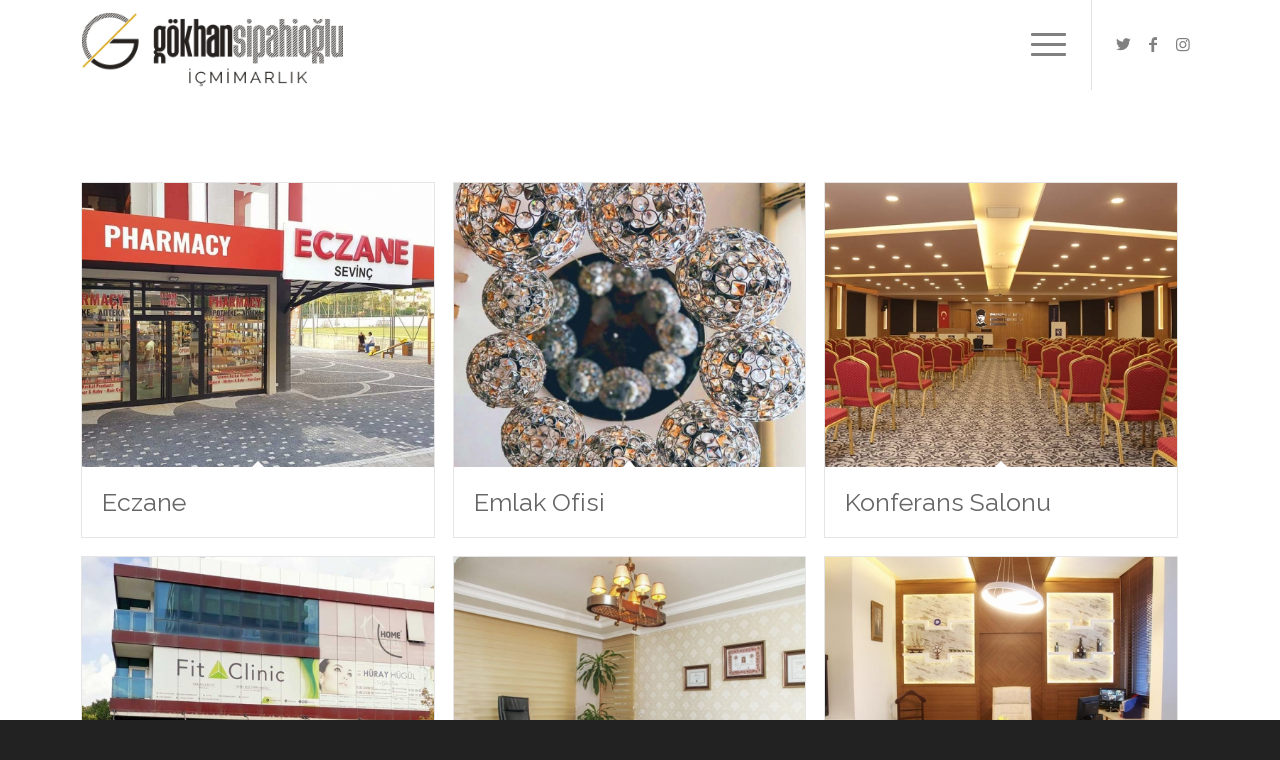

--- FILE ---
content_type: text/html; charset=UTF-8
request_url: https://www.gokhansipahioglu.com/portfolyo-ogesi/ofis/
body_size: 10992
content:
<!DOCTYPE html>
<html lang="tr" class="html_stretched responsive av-preloader-disabled av-default-lightbox  html_header_top html_logo_left html_main_nav_header html_menu_right html_custom html_header_sticky html_header_shrinking html_mobile_menu_tablet html_header_searchicon_disabled html_content_align_center html_header_unstick_top html_header_stretch_disabled html_minimal_header html_elegant-blog html_burger_menu html_av-submenu-hidden html_av-submenu-display-hover html_av-overlay-full html_av-submenu-noclone html_entry_id_4662 av-cookies-no-cookie-consent av-no-preview html_burger_menu_active ">
<head>
<meta charset="UTF-8" />


<!-- mobile setting -->
<meta name="viewport" content="width=device-width, initial-scale=1">

<!-- Scripts/CSS and wp_head hook -->
<meta name='robots' content='index, follow, max-image-preview:large, max-snippet:-1, max-video-preview:-1' />
	<style>img:is([sizes="auto" i], [sizes^="auto," i]) { contain-intrinsic-size: 3000px 1500px }</style>
	
	<!-- This site is optimized with the Yoast SEO plugin v26.1.1 - https://yoast.com/wordpress/plugins/seo/ -->
	<title>Ofis arşivleri</title>
	<link rel="canonical" href="https://www.gokhansipahioglu.com/portfolyo-ogesi/ofis/" />
	<link rel="next" href="https://www.gokhansipahioglu.com/portfolyo-ogesi/ofis/page/2/" />
	<meta property="og:locale" content="tr_TR" />
	<meta property="og:type" content="article" />
	<meta property="og:title" content="Ofis arşivleri" />
	<meta property="og:url" content="https://www.gokhansipahioglu.com/portfolyo-ogesi/ofis/" />
	<meta property="og:site_name" content="G&Ouml;KHAN SİPAHİOĞLU" />
	<meta name="twitter:card" content="summary_large_image" />
	<script type="application/ld+json" class="yoast-schema-graph">{"@context":"https://schema.org","@graph":[{"@type":"CollectionPage","@id":"https://www.gokhansipahioglu.com/portfolyo-ogesi/ofis/","url":"https://www.gokhansipahioglu.com/portfolyo-ogesi/ofis/","name":"Ofis arşivleri","isPartOf":{"@id":"https://www.gokhansipahioglu.com/#website"},"primaryImageOfPage":{"@id":"https://www.gokhansipahioglu.com/portfolyo-ogesi/ofis/#primaryimage"},"image":{"@id":"https://www.gokhansipahioglu.com/portfolyo-ogesi/ofis/#primaryimage"},"thumbnailUrl":"https://www.gokhansipahioglu.com/wp-content/uploads/2019/09/eczane-ic-mimari-tasarim-dekorasyon-eczane-raflari-standlari-fb.jpg","breadcrumb":{"@id":"https://www.gokhansipahioglu.com/portfolyo-ogesi/ofis/#breadcrumb"},"inLanguage":"tr"},{"@type":"ImageObject","inLanguage":"tr","@id":"https://www.gokhansipahioglu.com/portfolyo-ogesi/ofis/#primaryimage","url":"https://www.gokhansipahioglu.com/wp-content/uploads/2019/09/eczane-ic-mimari-tasarim-dekorasyon-eczane-raflari-standlari-fb.jpg","contentUrl":"https://www.gokhansipahioglu.com/wp-content/uploads/2019/09/eczane-ic-mimari-tasarim-dekorasyon-eczane-raflari-standlari-fb.jpg","width":1200,"height":630,"caption":"Eczane İç Mimari Tasarım ve Uygulama"},{"@type":"BreadcrumbList","@id":"https://www.gokhansipahioglu.com/portfolyo-ogesi/ofis/#breadcrumb","itemListElement":[{"@type":"ListItem","position":1,"name":"Ana sayfa","item":"https://www.gokhansipahioglu.com/mimar-ic-mimar-mimarlik/"},{"@type":"ListItem","position":2,"name":"Ofis"}]},{"@type":"WebSite","@id":"https://www.gokhansipahioglu.com/#website","url":"https://www.gokhansipahioglu.com/","name":"G&Ouml;KHAN SİPAHİOĞLU","description":"İ&Ccedil;MİMARLIK","publisher":{"@id":"https://www.gokhansipahioglu.com/#organization"},"potentialAction":[{"@type":"SearchAction","target":{"@type":"EntryPoint","urlTemplate":"https://www.gokhansipahioglu.com/?s={search_term_string}"},"query-input":{"@type":"PropertyValueSpecification","valueRequired":true,"valueName":"search_term_string"}}],"inLanguage":"tr"},{"@type":"Organization","@id":"https://www.gokhansipahioglu.com/#organization","name":"GÖKHAN SİPAHİOĞLU İÇMİMARLIK","url":"https://www.gokhansipahioglu.com/","logo":{"@type":"ImageObject","inLanguage":"tr","@id":"https://www.gokhansipahioglu.com/#/schema/logo/image/","url":"https://www.gokhansipahioglu.com/wp-content/uploads/2019/07/gokhan-sipahioglu-icmimarlik-ic-mimar.png","contentUrl":"https://www.gokhansipahioglu.com/wp-content/uploads/2019/07/gokhan-sipahioglu-icmimarlik-ic-mimar.png","width":1500,"height":1500,"caption":"GÖKHAN SİPAHİOĞLU İÇMİMARLIK"},"image":{"@id":"https://www.gokhansipahioglu.com/#/schema/logo/image/"}}]}</script>
	<!-- / Yoast SEO plugin. -->


<link rel='dns-prefetch' href='//www.googletagmanager.com' />
<link rel='dns-prefetch' href='//stats.wp.com' />
<link rel="alternate" type="application/rss+xml" title="G&Ouml;KHAN SİPAHİOĞLU &raquo; akışı" href="https://www.gokhansipahioglu.com/feed/" />
<link rel="alternate" type="application/rss+xml" title="G&Ouml;KHAN SİPAHİOĞLU &raquo; yorum akışı" href="https://www.gokhansipahioglu.com/comments/feed/" />
<link rel="alternate" type="application/rss+xml" title="G&Ouml;KHAN SİPAHİOĞLU &raquo; Ofis Portfolio Categories akışı" href="https://www.gokhansipahioglu.com/portfolyo-ogesi/ofis/feed/" />

<!-- google webfont font replacement -->

			<script type='text/javascript'>

				(function() {
					
					/*	check if webfonts are disabled by user setting via cookie - or user must opt in.	*/
					var html = document.getElementsByTagName('html')[0];
					var cookie_check = html.className.indexOf('av-cookies-needs-opt-in') >= 0 || html.className.indexOf('av-cookies-can-opt-out') >= 0;
					var allow_continue = true;
					var silent_accept_cookie = html.className.indexOf('av-cookies-user-silent-accept') >= 0;

					if( cookie_check && ! silent_accept_cookie )
					{
						if( ! document.cookie.match(/aviaCookieConsent/) || html.className.indexOf('av-cookies-session-refused') >= 0 )
						{
							allow_continue = false;
						}
						else
						{
							if( ! document.cookie.match(/aviaPrivacyRefuseCookiesHideBar/) )
							{
								allow_continue = false;
							}
							else if( ! document.cookie.match(/aviaPrivacyEssentialCookiesEnabled/) )
							{
								allow_continue = false;
							}
							else if( document.cookie.match(/aviaPrivacyGoogleWebfontsDisabled/) )
							{
								allow_continue = false;
							}
						}
					}
					
					if( allow_continue )
					{
						var f = document.createElement('link');
					
						f.type 	= 'text/css';
						f.rel 	= 'stylesheet';
						f.href 	= '//fonts.googleapis.com/css?family=Raleway%7CMarck+Script%7CCaveat:400,700';
						f.id 	= 'avia-google-webfont';

						document.getElementsByTagName('head')[0].appendChild(f);
					}
				})();
			
			</script>
			<link rel='stylesheet' id='wp-block-library-css' href='https://www.gokhansipahioglu.com/wp-includes/css/dist/block-library/style.min.css?ver=9a6a9a39778c44c65bfe6d8a739ec455' type='text/css' media='all' />
<style id='classic-theme-styles-inline-css' type='text/css'>
/*! This file is auto-generated */
.wp-block-button__link{color:#fff;background-color:#32373c;border-radius:9999px;box-shadow:none;text-decoration:none;padding:calc(.667em + 2px) calc(1.333em + 2px);font-size:1.125em}.wp-block-file__button{background:#32373c;color:#fff;text-decoration:none}
</style>
<style id='jetpack-sharing-buttons-style-inline-css' type='text/css'>
.jetpack-sharing-buttons__services-list{display:flex;flex-direction:row;flex-wrap:wrap;gap:0;list-style-type:none;margin:5px;padding:0}.jetpack-sharing-buttons__services-list.has-small-icon-size{font-size:12px}.jetpack-sharing-buttons__services-list.has-normal-icon-size{font-size:16px}.jetpack-sharing-buttons__services-list.has-large-icon-size{font-size:24px}.jetpack-sharing-buttons__services-list.has-huge-icon-size{font-size:36px}@media print{.jetpack-sharing-buttons__services-list{display:none!important}}.editor-styles-wrapper .wp-block-jetpack-sharing-buttons{gap:0;padding-inline-start:0}ul.jetpack-sharing-buttons__services-list.has-background{padding:1.25em 2.375em}
</style>
<style id='global-styles-inline-css' type='text/css'>
:root{--wp--preset--aspect-ratio--square: 1;--wp--preset--aspect-ratio--4-3: 4/3;--wp--preset--aspect-ratio--3-4: 3/4;--wp--preset--aspect-ratio--3-2: 3/2;--wp--preset--aspect-ratio--2-3: 2/3;--wp--preset--aspect-ratio--16-9: 16/9;--wp--preset--aspect-ratio--9-16: 9/16;--wp--preset--color--black: #000000;--wp--preset--color--cyan-bluish-gray: #abb8c3;--wp--preset--color--white: #ffffff;--wp--preset--color--pale-pink: #f78da7;--wp--preset--color--vivid-red: #cf2e2e;--wp--preset--color--luminous-vivid-orange: #ff6900;--wp--preset--color--luminous-vivid-amber: #fcb900;--wp--preset--color--light-green-cyan: #7bdcb5;--wp--preset--color--vivid-green-cyan: #00d084;--wp--preset--color--pale-cyan-blue: #8ed1fc;--wp--preset--color--vivid-cyan-blue: #0693e3;--wp--preset--color--vivid-purple: #9b51e0;--wp--preset--gradient--vivid-cyan-blue-to-vivid-purple: linear-gradient(135deg,rgba(6,147,227,1) 0%,rgb(155,81,224) 100%);--wp--preset--gradient--light-green-cyan-to-vivid-green-cyan: linear-gradient(135deg,rgb(122,220,180) 0%,rgb(0,208,130) 100%);--wp--preset--gradient--luminous-vivid-amber-to-luminous-vivid-orange: linear-gradient(135deg,rgba(252,185,0,1) 0%,rgba(255,105,0,1) 100%);--wp--preset--gradient--luminous-vivid-orange-to-vivid-red: linear-gradient(135deg,rgba(255,105,0,1) 0%,rgb(207,46,46) 100%);--wp--preset--gradient--very-light-gray-to-cyan-bluish-gray: linear-gradient(135deg,rgb(238,238,238) 0%,rgb(169,184,195) 100%);--wp--preset--gradient--cool-to-warm-spectrum: linear-gradient(135deg,rgb(74,234,220) 0%,rgb(151,120,209) 20%,rgb(207,42,186) 40%,rgb(238,44,130) 60%,rgb(251,105,98) 80%,rgb(254,248,76) 100%);--wp--preset--gradient--blush-light-purple: linear-gradient(135deg,rgb(255,206,236) 0%,rgb(152,150,240) 100%);--wp--preset--gradient--blush-bordeaux: linear-gradient(135deg,rgb(254,205,165) 0%,rgb(254,45,45) 50%,rgb(107,0,62) 100%);--wp--preset--gradient--luminous-dusk: linear-gradient(135deg,rgb(255,203,112) 0%,rgb(199,81,192) 50%,rgb(65,88,208) 100%);--wp--preset--gradient--pale-ocean: linear-gradient(135deg,rgb(255,245,203) 0%,rgb(182,227,212) 50%,rgb(51,167,181) 100%);--wp--preset--gradient--electric-grass: linear-gradient(135deg,rgb(202,248,128) 0%,rgb(113,206,126) 100%);--wp--preset--gradient--midnight: linear-gradient(135deg,rgb(2,3,129) 0%,rgb(40,116,252) 100%);--wp--preset--font-size--small: 13px;--wp--preset--font-size--medium: 20px;--wp--preset--font-size--large: 36px;--wp--preset--font-size--x-large: 42px;--wp--preset--spacing--20: 0.44rem;--wp--preset--spacing--30: 0.67rem;--wp--preset--spacing--40: 1rem;--wp--preset--spacing--50: 1.5rem;--wp--preset--spacing--60: 2.25rem;--wp--preset--spacing--70: 3.38rem;--wp--preset--spacing--80: 5.06rem;--wp--preset--shadow--natural: 6px 6px 9px rgba(0, 0, 0, 0.2);--wp--preset--shadow--deep: 12px 12px 50px rgba(0, 0, 0, 0.4);--wp--preset--shadow--sharp: 6px 6px 0px rgba(0, 0, 0, 0.2);--wp--preset--shadow--outlined: 6px 6px 0px -3px rgba(255, 255, 255, 1), 6px 6px rgba(0, 0, 0, 1);--wp--preset--shadow--crisp: 6px 6px 0px rgba(0, 0, 0, 1);}:where(.is-layout-flex){gap: 0.5em;}:where(.is-layout-grid){gap: 0.5em;}body .is-layout-flex{display: flex;}.is-layout-flex{flex-wrap: wrap;align-items: center;}.is-layout-flex > :is(*, div){margin: 0;}body .is-layout-grid{display: grid;}.is-layout-grid > :is(*, div){margin: 0;}:where(.wp-block-columns.is-layout-flex){gap: 2em;}:where(.wp-block-columns.is-layout-grid){gap: 2em;}:where(.wp-block-post-template.is-layout-flex){gap: 1.25em;}:where(.wp-block-post-template.is-layout-grid){gap: 1.25em;}.has-black-color{color: var(--wp--preset--color--black) !important;}.has-cyan-bluish-gray-color{color: var(--wp--preset--color--cyan-bluish-gray) !important;}.has-white-color{color: var(--wp--preset--color--white) !important;}.has-pale-pink-color{color: var(--wp--preset--color--pale-pink) !important;}.has-vivid-red-color{color: var(--wp--preset--color--vivid-red) !important;}.has-luminous-vivid-orange-color{color: var(--wp--preset--color--luminous-vivid-orange) !important;}.has-luminous-vivid-amber-color{color: var(--wp--preset--color--luminous-vivid-amber) !important;}.has-light-green-cyan-color{color: var(--wp--preset--color--light-green-cyan) !important;}.has-vivid-green-cyan-color{color: var(--wp--preset--color--vivid-green-cyan) !important;}.has-pale-cyan-blue-color{color: var(--wp--preset--color--pale-cyan-blue) !important;}.has-vivid-cyan-blue-color{color: var(--wp--preset--color--vivid-cyan-blue) !important;}.has-vivid-purple-color{color: var(--wp--preset--color--vivid-purple) !important;}.has-black-background-color{background-color: var(--wp--preset--color--black) !important;}.has-cyan-bluish-gray-background-color{background-color: var(--wp--preset--color--cyan-bluish-gray) !important;}.has-white-background-color{background-color: var(--wp--preset--color--white) !important;}.has-pale-pink-background-color{background-color: var(--wp--preset--color--pale-pink) !important;}.has-vivid-red-background-color{background-color: var(--wp--preset--color--vivid-red) !important;}.has-luminous-vivid-orange-background-color{background-color: var(--wp--preset--color--luminous-vivid-orange) !important;}.has-luminous-vivid-amber-background-color{background-color: var(--wp--preset--color--luminous-vivid-amber) !important;}.has-light-green-cyan-background-color{background-color: var(--wp--preset--color--light-green-cyan) !important;}.has-vivid-green-cyan-background-color{background-color: var(--wp--preset--color--vivid-green-cyan) !important;}.has-pale-cyan-blue-background-color{background-color: var(--wp--preset--color--pale-cyan-blue) !important;}.has-vivid-cyan-blue-background-color{background-color: var(--wp--preset--color--vivid-cyan-blue) !important;}.has-vivid-purple-background-color{background-color: var(--wp--preset--color--vivid-purple) !important;}.has-black-border-color{border-color: var(--wp--preset--color--black) !important;}.has-cyan-bluish-gray-border-color{border-color: var(--wp--preset--color--cyan-bluish-gray) !important;}.has-white-border-color{border-color: var(--wp--preset--color--white) !important;}.has-pale-pink-border-color{border-color: var(--wp--preset--color--pale-pink) !important;}.has-vivid-red-border-color{border-color: var(--wp--preset--color--vivid-red) !important;}.has-luminous-vivid-orange-border-color{border-color: var(--wp--preset--color--luminous-vivid-orange) !important;}.has-luminous-vivid-amber-border-color{border-color: var(--wp--preset--color--luminous-vivid-amber) !important;}.has-light-green-cyan-border-color{border-color: var(--wp--preset--color--light-green-cyan) !important;}.has-vivid-green-cyan-border-color{border-color: var(--wp--preset--color--vivid-green-cyan) !important;}.has-pale-cyan-blue-border-color{border-color: var(--wp--preset--color--pale-cyan-blue) !important;}.has-vivid-cyan-blue-border-color{border-color: var(--wp--preset--color--vivid-cyan-blue) !important;}.has-vivid-purple-border-color{border-color: var(--wp--preset--color--vivid-purple) !important;}.has-vivid-cyan-blue-to-vivid-purple-gradient-background{background: var(--wp--preset--gradient--vivid-cyan-blue-to-vivid-purple) !important;}.has-light-green-cyan-to-vivid-green-cyan-gradient-background{background: var(--wp--preset--gradient--light-green-cyan-to-vivid-green-cyan) !important;}.has-luminous-vivid-amber-to-luminous-vivid-orange-gradient-background{background: var(--wp--preset--gradient--luminous-vivid-amber-to-luminous-vivid-orange) !important;}.has-luminous-vivid-orange-to-vivid-red-gradient-background{background: var(--wp--preset--gradient--luminous-vivid-orange-to-vivid-red) !important;}.has-very-light-gray-to-cyan-bluish-gray-gradient-background{background: var(--wp--preset--gradient--very-light-gray-to-cyan-bluish-gray) !important;}.has-cool-to-warm-spectrum-gradient-background{background: var(--wp--preset--gradient--cool-to-warm-spectrum) !important;}.has-blush-light-purple-gradient-background{background: var(--wp--preset--gradient--blush-light-purple) !important;}.has-blush-bordeaux-gradient-background{background: var(--wp--preset--gradient--blush-bordeaux) !important;}.has-luminous-dusk-gradient-background{background: var(--wp--preset--gradient--luminous-dusk) !important;}.has-pale-ocean-gradient-background{background: var(--wp--preset--gradient--pale-ocean) !important;}.has-electric-grass-gradient-background{background: var(--wp--preset--gradient--electric-grass) !important;}.has-midnight-gradient-background{background: var(--wp--preset--gradient--midnight) !important;}.has-small-font-size{font-size: var(--wp--preset--font-size--small) !important;}.has-medium-font-size{font-size: var(--wp--preset--font-size--medium) !important;}.has-large-font-size{font-size: var(--wp--preset--font-size--large) !important;}.has-x-large-font-size{font-size: var(--wp--preset--font-size--x-large) !important;}
:where(.wp-block-post-template.is-layout-flex){gap: 1.25em;}:where(.wp-block-post-template.is-layout-grid){gap: 1.25em;}
:where(.wp-block-columns.is-layout-flex){gap: 2em;}:where(.wp-block-columns.is-layout-grid){gap: 2em;}
:root :where(.wp-block-pullquote){font-size: 1.5em;line-height: 1.6;}
</style>
<link rel='stylesheet' id='contact-form-7-css' href='https://www.gokhansipahioglu.com/wp-content/plugins/contact-form-7/includes/css/styles.css?ver=6.1.2' type='text/css' media='all' />
<link rel='stylesheet' id='avia-merged-styles-css' href='https://www.gokhansipahioglu.com/wp-content/uploads/dynamic_avia/avia-merged-styles-eec61aae22abf0b39f95873e9ba0b7c4---65428b84f251e.css' type='text/css' media='all' />

<!-- Site Kit tarafından eklenen Google etiketi (gtag.js) snippet&#039;i -->
<!-- Google Analytics snippet added by Site Kit -->
<script type="text/javascript" src="https://www.googletagmanager.com/gtag/js?id=GT-5TN8QPZ" id="google_gtagjs-js" async></script>
<script type="text/javascript" id="google_gtagjs-js-after">
/* <![CDATA[ */
window.dataLayer = window.dataLayer || [];function gtag(){dataLayer.push(arguments);}
gtag("set","linker",{"domains":["www.gokhansipahioglu.com"]});
gtag("js", new Date());
gtag("set", "developer_id.dZTNiMT", true);
gtag("config", "GT-5TN8QPZ");
/* ]]> */
</script>
<link rel="https://api.w.org/" href="https://www.gokhansipahioglu.com/wp-json/" /><link rel="alternate" title="JSON" type="application/json" href="https://www.gokhansipahioglu.com/wp-json/wp/v2/portfolio_entries/44" /><link rel="EditURI" type="application/rsd+xml" title="RSD" href="https://www.gokhansipahioglu.com/xmlrpc.php?rsd" />

<meta name="generator" content="Site Kit by Google 1.163.0" />	<style>img#wpstats{display:none}</style>
		<link rel="profile" href="http://gmpg.org/xfn/11" />
<link rel="alternate" type="application/rss+xml" title="G&Ouml;KHAN SİPAHİOĞLU RSS2 Feed" href="https://www.gokhansipahioglu.com/feed/" />
<link rel="pingback" href="https://www.gokhansipahioglu.com/xmlrpc.php" />

<style type='text/css' media='screen'>
 #top #header_main > .container, #top #header_main > .container .main_menu  .av-main-nav > li > a, #top #header_main #menu-item-shop .cart_dropdown_link{ height:90px; line-height: 90px; }
 .html_top_nav_header .av-logo-container{ height:90px;  }
 .html_header_top.html_header_sticky #top #wrap_all #main{ padding-top:88px; } 
</style>
<!--[if lt IE 9]><script src="https://www.gokhansipahioglu.com/wp-content/themes/481/js/html5shiv.js"></script><![endif]-->
<link rel="icon" href="https://www.gokhansipahioglu.com/wp-content/uploads/2019/07/favicon.png" type="image/png">

<!-- To speed up the rendering and to display the site as fast as possible to the user we include some styles and scripts for above the fold content inline -->
<script type="text/javascript">'use strict';var avia_is_mobile=!1;if(/Android|webOS|iPhone|iPad|iPod|BlackBerry|IEMobile|Opera Mini/i.test(navigator.userAgent)&&'ontouchstart' in document.documentElement){avia_is_mobile=!0;document.documentElement.className+=' avia_mobile '}
else{document.documentElement.className+=' avia_desktop '};document.documentElement.className+=' js_active ';(function(){var e=['-webkit-','-moz-','-ms-',''],n='';for(var t in e){if(e[t]+'transform' in document.documentElement.style){document.documentElement.className+=' avia_transform ';n=e[t]+'transform'};if(e[t]+'perspective' in document.documentElement.style)document.documentElement.className+=' avia_transform3d '};if(typeof document.getElementsByClassName=='function'&&typeof document.documentElement.getBoundingClientRect=='function'&&avia_is_mobile==!1){if(n&&window.innerHeight>0){setTimeout(function(){var e=0,o={},a=0,t=document.getElementsByClassName('av-parallax'),i=window.pageYOffset||document.documentElement.scrollTop;for(e=0;e<t.length;e++){t[e].style.top='0px';o=t[e].getBoundingClientRect();a=Math.ceil((window.innerHeight+i-o.top)*0.3);t[e].style[n]='translate(0px, '+a+'px)';t[e].style.top='auto';t[e].className+=' enabled-parallax '}},50)}}})();</script><style type='text/css'>
@font-face {font-family: 'entypo-fontello'; font-weight: normal; font-style: normal; font-display: auto;
src: url('https://www.gokhansipahioglu.com/wp-content/themes/481/config-templatebuilder/avia-template-builder/assets/fonts/entypo-fontello.woff2') format('woff2'),
url('https://www.gokhansipahioglu.com/wp-content/themes/481/config-templatebuilder/avia-template-builder/assets/fonts/entypo-fontello.woff') format('woff'),
url('https://www.gokhansipahioglu.com/wp-content/themes/481/config-templatebuilder/avia-template-builder/assets/fonts/entypo-fontello.ttf') format('truetype'), 
url('https://www.gokhansipahioglu.com/wp-content/themes/481/config-templatebuilder/avia-template-builder/assets/fonts/entypo-fontello.svg#entypo-fontello') format('svg'),
url('https://www.gokhansipahioglu.com/wp-content/themes/481/config-templatebuilder/avia-template-builder/assets/fonts/entypo-fontello.eot'),
url('https://www.gokhansipahioglu.com/wp-content/themes/481/config-templatebuilder/avia-template-builder/assets/fonts/entypo-fontello.eot?#iefix') format('embedded-opentype');
} #top .avia-font-entypo-fontello, body .avia-font-entypo-fontello, html body [data-av_iconfont='entypo-fontello']:before{ font-family: 'entypo-fontello'; }

@font-face {font-family: 'light_'; font-weight: normal; font-style: normal; font-display: auto;
src: url('https://www.gokhansipahioglu.com/wp-content/uploads/avia_fonts/light_/light_.woff2') format('woff2'),
url('https://www.gokhansipahioglu.com/wp-content/uploads/avia_fonts/light_/light_.woff') format('woff'),
url('https://www.gokhansipahioglu.com/wp-content/uploads/avia_fonts/light_/light_.ttf') format('truetype'), 
url('https://www.gokhansipahioglu.com/wp-content/uploads/avia_fonts/light_/light_.svg#light_') format('svg'),
url('https://www.gokhansipahioglu.com/wp-content/uploads/avia_fonts/light_/light_.eot'),
url('https://www.gokhansipahioglu.com/wp-content/uploads/avia_fonts/light_/light_.eot?#iefix') format('embedded-opentype');
} #top .avia-font-light_, body .avia-font-light_, html body [data-av_iconfont='light_']:before{ font-family: 'light_'; }

@font-face {font-family: 'fontello'; font-weight: normal; font-style: normal; font-display: auto;
src: url('https://www.gokhansipahioglu.com/wp-content/uploads/avia_fonts/fontello/fontello.woff2') format('woff2'),
url('https://www.gokhansipahioglu.com/wp-content/uploads/avia_fonts/fontello/fontello.woff') format('woff'),
url('https://www.gokhansipahioglu.com/wp-content/uploads/avia_fonts/fontello/fontello.ttf') format('truetype'), 
url('https://www.gokhansipahioglu.com/wp-content/uploads/avia_fonts/fontello/fontello.svg#fontello') format('svg'),
url('https://www.gokhansipahioglu.com/wp-content/uploads/avia_fonts/fontello/fontello.eot'),
url('https://www.gokhansipahioglu.com/wp-content/uploads/avia_fonts/fontello/fontello.eot?#iefix') format('embedded-opentype');
} #top .avia-font-fontello, body .avia-font-fontello, html body [data-av_iconfont='fontello']:before{ font-family: 'fontello'; }
</style>

<!--
Debugging Info for Theme support: 

Theme: Enfold
Version: 4.8.1
Installed: 481
AviaFramework Version: 5.0
AviaBuilder Version: 4.8
aviaElementManager Version: 1.0.1
ML:512-PU:130-PLA:11
WP:6.8.3
Compress: CSS:all theme files - JS:all theme files
Updates: disabled
PLAu:8
-->
</head>




<body id="top" class="archive tax-portfolio_entries term-ofis term-44 wp-theme-481  rtl_columns stretched raleway no_sidebar_border" itemscope="itemscope" itemtype="https://schema.org/WebPage" >

	
	<div id='wrap_all'>

	
<header id='header' class='all_colors header_color light_bg_color  av_header_top av_logo_left av_main_nav_header av_menu_right av_custom av_header_sticky av_header_shrinking av_header_stretch_disabled av_mobile_menu_tablet av_header_searchicon_disabled av_header_unstick_top av_minimal_header av_bottom_nav_disabled  av_alternate_logo_active av_header_border_disabled'  role="banner" itemscope="itemscope" itemtype="https://schema.org/WPHeader" >

		<div  id='header_main' class='container_wrap container_wrap_logo'>
	
        <div class='container av-logo-container'><div class='inner-container'><span class='logo'><a href='https://www.gokhansipahioglu.com/'><img height="100" width="300" src='https://www.gokhansipahioglu.com/wp-content/uploads/2019/08/gokhan-sipahioglu-ic-mimarlik-105.png' alt='G&Ouml;KHAN SİPAHİOĞLU' title='' /></a></span><nav class='main_menu' data-selectname='Sayfa seçiniz'  role="navigation" itemscope="itemscope" itemtype="https://schema.org/SiteNavigationElement" ><div class="avia-menu av-main-nav-wrap av_menu_icon_beside"><ul id="avia-menu" class="menu av-main-nav"><li id="menu-item-4251" class="menu-item menu-item-type-post_type menu-item-object-page menu-item-home menu-item-top-level menu-item-top-level-1"><a href="https://www.gokhansipahioglu.com/" itemprop="url"><span class="avia-bullet"></span><span class="avia-menu-text"><span  class="av_font_icon avia_animate_when_visible avia-icon-animate  av-icon-style-  avia-icon-pos-center " style="color:#fff; border-color:#fff;"><span class='av-icon-char' style='font-size:50px;line-height:50px;' aria-hidden='true' data-av_icon='' data-av_iconfont='entypo-fontello' ></span></span></span><span class="avia-menu-fx"><span class="avia-arrow-wrap"><span class="avia-arrow"></span></span></span></a></li>
<li id="menu-item-3510" class="menu-item menu-item-type-post_type menu-item-object-page menu-item-top-level menu-item-top-level-2"><a href="https://www.gokhansipahioglu.com/ic-mimari-projeler/" itemprop="url"><span class="avia-bullet"></span><span class="avia-menu-text">PORTFÖY</span><span class="avia-menu-fx"><span class="avia-arrow-wrap"><span class="avia-arrow"></span></span></span></a></li>
<li id="menu-item-4085" class="menu-item menu-item-type-post_type menu-item-object-page menu-item-top-level menu-item-top-level-3"><a href="https://www.gokhansipahioglu.com/dekorasyon-ic-mimar/" itemprop="url"><span class="avia-bullet"></span><span class="avia-menu-text">HİZMETLER</span><span class="avia-menu-fx"><span class="avia-arrow-wrap"><span class="avia-arrow"></span></span></span></a></li>
<li id="menu-item-4195" class="menu-item menu-item-type-post_type menu-item-object-page menu-item-top-level menu-item-top-level-4"><a href="https://www.gokhansipahioglu.com/ic-mimar-tasarimci/" itemprop="url"><span class="avia-bullet"></span><span class="avia-menu-text">KURUMSAL</span><span class="avia-menu-fx"><span class="avia-arrow-wrap"><span class="avia-arrow"></span></span></span></a></li>
<li id="menu-item-4035" class="menu-item menu-item-type-post_type menu-item-object-page menu-item-top-level menu-item-top-level-5"><a href="https://www.gokhansipahioglu.com/tasarim-ipuclari/" itemprop="url"><span class="avia-bullet"></span><span class="avia-menu-text">BLOG</span><span class="avia-menu-fx"><span class="avia-arrow-wrap"><span class="avia-arrow"></span></span></span></a></li>
<li id="menu-item-3995" class="menu-item menu-item-type-post_type menu-item-object-page menu-item-top-level menu-item-top-level-6"><a href="https://www.gokhansipahioglu.com/ic-mimar-ofisi/" itemprop="url"><span class="avia-bullet"></span><span class="avia-menu-text">İLETİŞİM</span><span class="avia-menu-fx"><span class="avia-arrow-wrap"><span class="avia-arrow"></span></span></span></a></li>
<li class="av-burger-menu-main menu-item-avia-special ">
	        			<a href="#" aria-label="Menu" aria-hidden="false">
							<span class="av-hamburger av-hamburger--spin av-js-hamburger">
								<span class="av-hamburger-box">
						          <span class="av-hamburger-inner"></span>
						          <strong>Menu</strong>
								</span>
							</span>
							<span class="avia_hidden_link_text">Menu</span>
						</a>
	        		   </li></ul></div><ul class='noLightbox social_bookmarks icon_count_3'><li class='social_bookmarks_twitter av-social-link-twitter social_icon_1'><a target="_blank" aria-label="Link to Twitter" href='https://twitter.com/gsicmimarlik' aria-hidden='false' data-av_icon='' data-av_iconfont='entypo-fontello' title='Twitter' rel="noopener"><span class='avia_hidden_link_text'>Twitter</span></a></li><li class='social_bookmarks_facebook av-social-link-facebook social_icon_2'><a target="_blank" aria-label="Link to Facebook" href='https://www.facebook.com/gsicmimarlik' aria-hidden='false' data-av_icon='' data-av_iconfont='entypo-fontello' title='Facebook' rel="noopener"><span class='avia_hidden_link_text'>Facebook</span></a></li><li class='social_bookmarks_instagram av-social-link-instagram social_icon_3'><a target="_blank" aria-label="Link to Instagram" href='https://instagram.com/gsicmimarlik' aria-hidden='false' data-av_icon='' data-av_iconfont='entypo-fontello' title='Instagram' rel="noopener"><span class='avia_hidden_link_text'>Instagram</span></a></li></ul></nav></div> </div> 
		<!-- end container_wrap-->
		</div>
		<div class='header_bg'></div>

<!-- end header -->
</header>
		
	<div id='main' class='all_colors' data-scroll-offset='88'>

	
		<div class='container_wrap container_wrap_first main_color fullsize'>

			<div class='container'>

				<main class='template-page template-portfolio content  av-content-full alpha units'  role="main" itemprop="mainContentOfPage" itemscope="itemscope" itemtype="https://schema.org/Blog" >

                    <div class="entry-content-wrapper clearfix">

                        <div class="category-term-description">
                                                    </div>

                    <div  class=' grid-sort-container isotope   no_margin-container with-title-container grid-total-even grid-col-3 grid-links-' data-portfolio-id='1'><div data-ajax-id='4662' class=' grid-entry flex_column isotope-item all_sort no_margin post-entry post-entry-4662 grid-entry-overview grid-loop-1 grid-parity-odd  ofis_sort ticari_sort  av_one_third first default_av_fullwidth '><article class='main_color inner-entry'  itemscope="itemscope" itemtype="https://schema.org/CreativeWork" ><a href='https://www.gokhansipahioglu.com/portfolyo/eczane/' title='Eczane'  data-rel='grid-1' class='grid-image avia-hover-fx'> <img width="495" height="400" src="https://www.gokhansipahioglu.com/wp-content/uploads/2019/09/eczane-ic-mimari-tasarim-dekorasyon-eczane-raflari-standlari-fb-495x400.jpg" class="wp-image-4670 avia-img-lazy-loading-not-4670 attachment-portfolio size-portfolio wp-post-image" alt="Eczane İç Mimari Tasarım ve Uygulama" decoding="async" fetchpriority="high" /></a><div class='grid-content'><div class='avia-arrow'></div><header class="entry-content-header"><h3 class='grid-entry-title entry-title '  itemprop="headline" ><a href='https://www.gokhansipahioglu.com/portfolyo/eczane/' title='Eczane'>Eczane</a></h3></header></div><footer class="entry-footer"></footer></article></div><div data-ajax-id='4407' class=' grid-entry flex_column isotope-item all_sort no_margin post-entry post-entry-4407 grid-entry-overview grid-loop-2 grid-parity-even  ofis_sort ticari_sort  av_one_third  default_av_fullwidth '><article class='main_color inner-entry'  itemscope="itemscope" itemtype="https://schema.org/CreativeWork" ><a href='https://www.gokhansipahioglu.com/portfolyo/emlak-ofisi/' title='Emlak Ofisi'  data-rel='grid-1' class='grid-image avia-hover-fx'> <img width="495" height="400" src="https://www.gokhansipahioglu.com/wp-content/uploads/2019/09/emlak-ofisi-burosu-ic-mimari-tasarim-0-495x400.jpg" class="wp-image-4409 avia-img-lazy-loading-not-4409 attachment-portfolio size-portfolio wp-post-image" alt="Emlak Ofisi İç Mimari Tasarım ve Uygulama" decoding="async" /></a><div class='grid-content'><div class='avia-arrow'></div><header class="entry-content-header"><h3 class='grid-entry-title entry-title '  itemprop="headline" ><a href='https://www.gokhansipahioglu.com/portfolyo/emlak-ofisi/' title='Emlak Ofisi'>Emlak Ofisi</a></h3></header></div><footer class="entry-footer"></footer></article></div><div data-ajax-id='4328' class=' grid-entry flex_column isotope-item all_sort no_margin post-entry post-entry-4328 grid-entry-overview grid-loop-3 grid-parity-odd  is-merkezi_sort konferans-salonu_sort ofis_sort ticari_sort  av_one_third  default_av_fullwidth '><article class='main_color inner-entry'  itemscope="itemscope" itemtype="https://schema.org/CreativeWork" ><a href='https://www.gokhansipahioglu.com/portfolyo/konferans-salonu/' title='Konferans Salonu'  data-rel='grid-1' class='grid-image avia-hover-fx'> <img width="495" height="400" src="https://www.gokhansipahioglu.com/wp-content/uploads/2019/09/alsmo-alanya-serbest-muhasebeci-mali-musavirler-odasi-fb-495x400.jpg" class="wp-image-4333 avia-img-lazy-loading-not-4333 attachment-portfolio size-portfolio wp-post-image" alt="Konferans Salonu İç Mimari Tasarım ve Uygulama" decoding="async" /></a><div class='grid-content'><div class='avia-arrow'></div><header class="entry-content-header"><h3 class='grid-entry-title entry-title '  itemprop="headline" ><a href='https://www.gokhansipahioglu.com/portfolyo/konferans-salonu/' title='Konferans Salonu'>Konferans Salonu</a></h3></header></div><footer class="entry-footer"></footer></article></div><div data-ajax-id='4648' class=' grid-entry flex_column isotope-item all_sort no_margin post-entry post-entry-4648 grid-entry-overview grid-loop-4 grid-parity-even  klinik_sort ofis_sort  av_one_third first default_av_fullwidth '><article class='main_color inner-entry'  itemscope="itemscope" itemtype="https://schema.org/CreativeWork" ><a href='https://www.gokhansipahioglu.com/portfolyo/diyet-poliklinigi/' title='Diyet Polikliniği'  data-rel='grid-1' class='grid-image avia-hover-fx'> <img width="495" height="400" src="https://www.gokhansipahioglu.com/wp-content/uploads/2019/09/klinik-ic-mimarisi-lklinik-ic-tasarim-anlanu-antalya-fb-495x400.jpg" class="wp-image-4651 avia-img-lazy-loading-not-4651 attachment-portfolio size-portfolio wp-post-image" alt="Diyet Polikliniği İç Mimari Tasarım ve Uygulama" decoding="async" /></a><div class='grid-content'><div class='avia-arrow'></div><header class="entry-content-header"><h3 class='grid-entry-title entry-title '  itemprop="headline" ><a href='https://www.gokhansipahioglu.com/portfolyo/diyet-poliklinigi/' title='Diyet Polikliniği'>Diyet Polikliniği</a></h3></header></div><footer class="entry-footer"></footer></article></div><div data-ajax-id='2029' class=' grid-entry flex_column isotope-item all_sort no_margin post-entry post-entry-2029 grid-entry-overview grid-loop-5 grid-parity-odd  ofis_sort ticari_sort  av_one_third  default_av_fullwidth '><article class='main_color inner-entry'  itemscope="itemscope" itemtype="https://schema.org/CreativeWork" ><a href='https://www.gokhansipahioglu.com/portfolyo/avukat-hukuk-burosu/' title='Hukuk Bürosu'  data-rel='grid-1' class='grid-image avia-hover-fx'> <img width="495" height="400" src="https://www.gokhansipahioglu.com/wp-content/uploads/2017/05/hukuk-burosu-tasarimi-gokhan-sipahioglu-icmimar-02-495x400.jpg" class="wp-image-3710 avia-img-lazy-loading-not-3710 attachment-portfolio size-portfolio wp-post-image" alt="Hukuk Bürosu İç Mimari Tasarım" decoding="async" srcset="https://www.gokhansipahioglu.com/wp-content/uploads/2017/05/hukuk-burosu-tasarimi-gokhan-sipahioglu-icmimar-02-495x400.jpg 495w, https://www.gokhansipahioglu.com/wp-content/uploads/2017/05/hukuk-burosu-tasarimi-gokhan-sipahioglu-icmimar-02-845x684.jpg 845w" sizes="(max-width: 495px) 100vw, 495px" /></a><div class='grid-content'><div class='avia-arrow'></div><header class="entry-content-header"><h3 class='grid-entry-title entry-title '  itemprop="headline" ><a href='https://www.gokhansipahioglu.com/portfolyo/avukat-hukuk-burosu/' title='Hukuk Bürosu'>Hukuk Bürosu</a></h3></header></div><footer class="entry-footer"></footer></article></div><div data-ajax-id='1958' class=' grid-entry flex_column isotope-item all_sort no_margin post-entry post-entry-1958 grid-entry-overview grid-loop-6 grid-parity-even  is-merkezi_sort ofis_sort showroom_sort ticari_sort  av_one_third  default_av_fullwidth '><article class='main_color inner-entry'  itemscope="itemscope" itemtype="https://schema.org/CreativeWork" ><a href='https://www.gokhansipahioglu.com/portfolyo/calisma-ofisi-ic-mimari-tasarim/' title='Çalışma Ofisi'  data-rel='grid-1' class='grid-image avia-hover-fx'> <img width="495" height="400" src="https://www.gokhansipahioglu.com/wp-content/uploads/2016/12/aykar-group-ofis-tasarimi-gokhan-sipahioglu-ic-mimarlik-03-495x400.jpg" class="wp-image-3742 avia-img-lazy-loading-not-3742 attachment-portfolio size-portfolio wp-post-image" alt="Çalışma Ofisi İç Mimari Tasarım ve Uygulama" decoding="async" /></a><div class='grid-content'><div class='avia-arrow'></div><header class="entry-content-header"><h3 class='grid-entry-title entry-title '  itemprop="headline" ><a href='https://www.gokhansipahioglu.com/portfolyo/calisma-ofisi-ic-mimari-tasarim/' title='Çalışma Ofisi'>Çalışma Ofisi</a></h3></header></div><footer class="entry-footer"></footer></article></div><div data-ajax-id='1013' class=' grid-entry flex_column isotope-item all_sort no_margin post-entry post-entry-1013 grid-entry-overview grid-loop-7 grid-parity-odd  magaza_sort ofis_sort showroom_sort ticari_sort  av_one_third first default_av_fullwidth '><article class='main_color inner-entry'  itemscope="itemscope" itemtype="https://schema.org/CreativeWork" ><a href='https://www.gokhansipahioglu.com/portfolyo/showroom-tasarimi/' title='Showroom'  data-rel='grid-1' class='grid-image avia-hover-fx'> <img width="495" height="400" src="https://www.gokhansipahioglu.com/wp-content/uploads/2016/04/aykar-group-showroom-gokhan-sipahioglu-ic-mimarlik-00-495x400.jpg" class="wp-image-3820 avia-img-lazy-loading-not-3820 attachment-portfolio size-portfolio wp-post-image" alt="Showroom İç Mimari Tasarım ve Uygulama" decoding="async" /></a><div class='grid-content'><div class='avia-arrow'></div><header class="entry-content-header"><h3 class='grid-entry-title entry-title '  itemprop="headline" ><a href='https://www.gokhansipahioglu.com/portfolyo/showroom-tasarimi/' title='Showroom'>Showroom</a></h3></header></div><footer class="entry-footer"></footer></article></div><div data-ajax-id='2023' class=' grid-entry flex_column isotope-item all_sort no_margin post-entry post-entry-2023 grid-entry-overview grid-loop-8 grid-parity-even  is-merkezi_sort ofis_sort  av_one_third  default_av_fullwidth '><article class='main_color inner-entry'  itemscope="itemscope" itemtype="https://schema.org/CreativeWork" ><a href='https://www.gokhansipahioglu.com/portfolyo/beslenme-diyetetik/' title='Beslenme ve Diyetetik Danışmanlığı'  data-rel='grid-1' class='grid-image avia-hover-fx'> <img width="495" height="400" src="https://www.gokhansipahioglu.com/wp-content/uploads/2017/05/diyetisyen-ilknur-yavuz-gokhan-sipahioglu-icmimarlik-04-495x400.jpg" class="wp-image-3721 avia-img-lazy-loading-not-3721 attachment-portfolio size-portfolio wp-post-image" alt="Beslenme ve Diyetetik Danışmanlığı Merkezi Mimari Tasarımı" decoding="async" srcset="https://www.gokhansipahioglu.com/wp-content/uploads/2017/05/diyetisyen-ilknur-yavuz-gokhan-sipahioglu-icmimarlik-04-495x400.jpg 495w, https://www.gokhansipahioglu.com/wp-content/uploads/2017/05/diyetisyen-ilknur-yavuz-gokhan-sipahioglu-icmimarlik-04-845x684.jpg 845w" sizes="(max-width: 495px) 100vw, 495px" /></a><div class='grid-content'><div class='avia-arrow'></div><header class="entry-content-header"><h3 class='grid-entry-title entry-title '  itemprop="headline" ><a href='https://www.gokhansipahioglu.com/portfolyo/beslenme-diyetetik/' title='Beslenme ve Diyetetik Danışmanlığı'>Beslenme ve Diyetetik Danışmanlığı</a></h3></header></div><footer class="entry-footer"></footer></article></div><div data-ajax-id='220' class=' grid-entry flex_column isotope-item all_sort no_margin post-entry post-entry-220 grid-entry-overview grid-loop-9 grid-parity-odd  ofis_sort ticari_sort  av_one_third  default_av_fullwidth '><article class='main_color inner-entry'  itemscope="itemscope" itemtype="https://schema.org/CreativeWork" ><a href='https://www.gokhansipahioglu.com/portfolyo/yonetim-binasi/' title='Yönetim Binası'  data-rel='grid-1' class='grid-image avia-hover-fx'> <img width="495" height="400" src="https://www.gokhansipahioglu.com/wp-content/uploads/2019/08/ihsan-yapi-malzemeleri-gokhan-sipahioglu-icmimarlik-fb-495x400.jpg" class="wp-image-3916 avia-img-lazy-loading-not-3916 attachment-portfolio size-portfolio wp-post-image" alt="Yönetim Binası İç Mimari Tasarım ve Uygulama" decoding="async" /></a><div class='grid-content'><div class='avia-arrow'></div><header class="entry-content-header"><h3 class='grid-entry-title entry-title '  itemprop="headline" ><a href='https://www.gokhansipahioglu.com/portfolyo/yonetim-binasi/' title='Yönetim Binası'>Yönetim Binası</a></h3></header></div><footer class="entry-footer"></footer></article></div><div data-ajax-id='548' class=' grid-entry flex_column isotope-item all_sort no_margin post-entry post-entry-548 grid-entry-overview grid-loop-10 grid-parity-even  post-entry-last  ofis_sort ticari_sort  av_one_third first default_av_fullwidth '><article class='main_color inner-entry'  itemscope="itemscope" itemtype="https://schema.org/CreativeWork" ><a href='https://www.gokhansipahioglu.com/portfolyo/diyetisyen/' title='Beslenme Danışmanlığı Merkezi'  data-rel='grid-1' class='grid-image avia-hover-fx'> <img width="495" height="400" src="https://www.gokhansipahioglu.com/wp-content/uploads/2015/06/diyetisyen-erkan-yavuz-gokhan-sipahioglu-icmimarlik-05-495x400.jpg" class="wp-image-3938 avia-img-lazy-loading-not-3938 attachment-portfolio size-portfolio wp-post-image" alt="Beslenme ve Diyetetik Danışmanlığı Merkezi İç Mimari Tasarımı ve Uygulama" decoding="async" /></a><div class='grid-content'><div class='avia-arrow'></div><header class="entry-content-header"><h3 class='grid-entry-title entry-title '  itemprop="headline" ><a href='https://www.gokhansipahioglu.com/portfolyo/diyetisyen/' title='Beslenme Danışmanlığı Merkezi'>Beslenme Danışmanlığı Merkezi</a></h3></header></div><footer class="entry-footer"></footer></article></div></div><div class='pagination-wrap  '><nav class='pagination'><span class='pagination-meta'>Page 1 of 2</span><span class='current'>1</span><a href='https://www.gokhansipahioglu.com/portfolyo-ogesi/ofis/page/2/' class='inactive next_page' >2</a></nav>
</div>                    </div>

                <!--end content-->
                </main>
				
			</div><!--end container-->

		</div><!-- close default .container_wrap element -->

		<div class="container_wrap footer-page-content footer_color" id="footer-page"><div id='av-layout-grid-1'  class='av-layout-grid-container entry-content-wrapper main_color av-flex-cells     avia-builder-el-0  el_before_av_section  avia-builder-el-first  container_wrap fullsize' style=' '  >
<div class="flex_cell no_margin av_one_full  avia-builder-el-1  avia-builder-el-no-sibling   av-zero-padding "  style='height:50px; min-height:50px;background:url(https://www.gokhansipahioglu.com/wp-content/uploads/2019/07/video-pattern-1.png) top left repeat scroll #d9ab23; vertical-align:top; padding:0px; background-color:#d9ab23; ' ><div class='flex_cell_inner' >
</div></div>
</div>
<div id='av_section_1'  class='avia-section socket_color avia-section-default avia-no-border-styling  avia-bg-style-fixed  avia-builder-el-2  el_after_av_layout_row  el_before_av_section   container_wrap fullsize' style=' '  ><div class='container' ><div class='template-page content  av-content-full alpha units'><div class='post-entry post-entry-type-page post-entry-4662'><div class='entry-content-wrapper clearfix'>
<div  class='avia-buttonrow-wrap avia-buttonrow-center   avia-builder-el-3  el_before_av_hr  avia-builder-el-first '>
<a href='https://twitter.com/gsicmimarlik' data-avia-tooltip="Twitter’de Takip Et" class='avia-button  avia-color-theme-color  av-button-label-on-hover  av-button-notext  avia-icon_select-yes-left-icon avia-size-large '  style='margin-bottom:10px; margin-left:5px; margin-right:5px; ' ><span class='avia_button_icon avia_button_icon_left ' aria-hidden='true' data-av_icon='' data-av_iconfont='entypo-fontello'></span><span class='avia_iconbox_title' ></span></a>
<a href='https://www.facebook.com/gsicmimarlik' data-avia-tooltip="Facebook’da Takip Et!" class='avia-button  avia-color-theme-color  av-button-label-on-hover  av-button-notext  avia-icon_select-yes-left-icon avia-size-large '  style='margin-bottom:10px; margin-left:5px; margin-right:5px; ' ><span class='avia_button_icon avia_button_icon_left ' aria-hidden='true' data-av_icon='' data-av_iconfont='entypo-fontello'></span><span class='avia_iconbox_title' ></span></a>
<a href='https://www.instagram.com/gsicmimarlik' data-avia-tooltip="Instagram’da Takip Et!" class='avia-button  avia-color-theme-color  av-button-label-on-hover  av-button-notext  avia-icon_select-yes-left-icon avia-size-large '  style='margin-bottom:10px; margin-left:5px; margin-right:5px; ' ><span class='avia_button_icon avia_button_icon_left ' aria-hidden='true' data-av_icon='' data-av_iconfont='entypo-fontello'></span><span class='avia_iconbox_title' ></span></a>
</div>
<div  style=' margin-top:20px; margin-bottom:0px;'  class='hr hr-custom hr-center hr-icon-no   avia-builder-el-4  el_after_av_buttonrow  avia-builder-el-last '><span class='hr-inner  inner-border-av-border-thin' style=' width:50px; border-color:#d9ab23;' ><span class='hr-inner-style'></span></span></div>

</div></div></div><!-- close content main div --></div></div><div id='av_section_2'  class='avia-section socket_color avia-section-no-padding avia-no-border-styling  avia-bg-style-fixed  avia-builder-el-5  el_after_av_section  el_before_av_section   container_wrap fullsize' style=' '  ><div class='container' ><div class='template-page content  av-content-full alpha units'><div class='post-entry post-entry-type-page post-entry-4662'><div class='entry-content-wrapper clearfix'>
<section class="av_textblock_section "  itemscope="itemscope" itemtype="https://schema.org/CreativeWork" ><div class='avia_textblock  '  style='font-size:16px; '  itemprop="text" ><p style="text-align: center;"><a href="https://www.gokhansipahioglu.com/">Ana Sayfa</a> | <a href="https://www.gokhansipahioglu.com/ic-mimari-projeler/">Portföy</a> | <a href="https://www.gokhansipahioglu.com/ic-mimar-tasarimci/">Hakkımızda</a> | <a href="https://www.gokhansipahioglu.com/tasarim-ipuclari/">Blog</a> | <a href="http://www.gokhansipahioglu.com/#iletisim">İletişim</a></p>
</div></section>

</div></div></div><!-- close content main div --></div></div><div id='kontak'  class='avia-section socket_color avia-section-small avia-no-border-styling  avia-bg-style-parallax  avia-builder-el-7  el_after_av_section  avia-builder-el-last   container_wrap fullsize' style=' '  ><div class='container' ><div class='template-page content  av-content-full alpha units'><div class='post-entry post-entry-type-page post-entry-4662'><div class='entry-content-wrapper clearfix'>
<section class="av_textblock_section "  itemscope="itemscope" itemtype="https://schema.org/CreativeWork" ><div class='avia_textblock  '  style='font-size:11px; '  itemprop="text" ><p style="text-align: center;">© 2021 Gökhan Sipahioğlu <span style="color: #7a7a7a;">| Web Tasarım; <a style="color: #7a7a7a;" href="https://eminyavuzer.com" target="_blank" rel="noopener">Emin Yavuzer</a></span></p>
</div></section>

</div></div></div><!-- close content main div --> <!-- section close by builder template -->		</div><!--end builder template--></div><!-- close default .container_wrap element --></div>

			<!-- end main -->
		</div>
		
		<!-- end wrap_all --></div>

<a href='#top' title='Sayfanın başına dön' id='scroll-top-link' aria-hidden='true' data-av_icon='' data-av_iconfont='entypo-fontello'><span class="avia_hidden_link_text">Sayfanın başına dön</span></a>

<div id="fb-root"></div>

<script type="speculationrules">
{"prefetch":[{"source":"document","where":{"and":[{"href_matches":"\/*"},{"not":{"href_matches":["\/wp-*.php","\/wp-admin\/*","\/wp-content\/uploads\/*","\/wp-content\/*","\/wp-content\/plugins\/*","\/wp-content\/themes\/481\/*","\/*\\?(.+)"]}},{"not":{"selector_matches":"a[rel~=\"nofollow\"]"}},{"not":{"selector_matches":".no-prefetch, .no-prefetch a"}}]},"eagerness":"conservative"}]}
</script>

 <script type='text/javascript'>
 /* <![CDATA[ */  
var avia_framework_globals = avia_framework_globals || {};
    avia_framework_globals.frameworkUrl = 'https://www.gokhansipahioglu.com/wp-content/themes/481/framework/';
    avia_framework_globals.installedAt = 'https://www.gokhansipahioglu.com/wp-content/themes/481/';
    avia_framework_globals.ajaxurl = 'https://www.gokhansipahioglu.com/wp-admin/admin-ajax.php';
/* ]]> */ 
</script>
 
 <script type="text/javascript" src="https://www.gokhansipahioglu.com/wp-includes/js/jquery/jquery.min.js?ver=3.7.1" id="jquery-core-js"></script>
<script type="text/javascript" src="https://www.gokhansipahioglu.com/wp-includes/js/dist/hooks.min.js?ver=4d63a3d491d11ffd8ac6" id="wp-hooks-js"></script>
<script type="text/javascript" src="https://www.gokhansipahioglu.com/wp-includes/js/dist/i18n.min.js?ver=5e580eb46a90c2b997e6" id="wp-i18n-js"></script>
<script type="text/javascript" id="wp-i18n-js-after">
/* <![CDATA[ */
wp.i18n.setLocaleData( { 'text direction\u0004ltr': [ 'ltr' ] } );
/* ]]> */
</script>
<script type="text/javascript" src="https://www.gokhansipahioglu.com/wp-content/plugins/contact-form-7/includes/swv/js/index.js?ver=6.1.2" id="swv-js"></script>
<script type="text/javascript" id="contact-form-7-js-translations">
/* <![CDATA[ */
( function( domain, translations ) {
	var localeData = translations.locale_data[ domain ] || translations.locale_data.messages;
	localeData[""].domain = domain;
	wp.i18n.setLocaleData( localeData, domain );
} )( "contact-form-7", {"translation-revision-date":"2024-07-22 17:28:11+0000","generator":"GlotPress\/4.0.1","domain":"messages","locale_data":{"messages":{"":{"domain":"messages","plural-forms":"nplurals=2; plural=n > 1;","lang":"tr"},"This contact form is placed in the wrong place.":["Bu ileti\u015fim formu yanl\u0131\u015f yere yerle\u015ftirilmi\u015f."],"Error:":["Hata:"]}},"comment":{"reference":"includes\/js\/index.js"}} );
/* ]]> */
</script>
<script type="text/javascript" id="contact-form-7-js-before">
/* <![CDATA[ */
var wpcf7 = {
    "api": {
        "root": "https:\/\/www.gokhansipahioglu.com\/wp-json\/",
        "namespace": "contact-form-7\/v1"
    },
    "cached": 1
};
/* ]]> */
</script>
<script type="text/javascript" src="https://www.gokhansipahioglu.com/wp-content/plugins/contact-form-7/includes/js/index.js?ver=6.1.2" id="contact-form-7-js"></script>
<script type="text/javascript" id="jetpack-stats-js-before">
/* <![CDATA[ */
_stq = window._stq || [];
_stq.push([ "view", JSON.parse("{\"v\":\"ext\",\"blog\":\"145861211\",\"post\":\"0\",\"tz\":\"3\",\"srv\":\"www.gokhansipahioglu.com\",\"arch_tax_portfolio_entries\":\"ofis\",\"arch_results\":\"10\",\"j\":\"1:15.1.1\"}") ]);
_stq.push([ "clickTrackerInit", "145861211", "0" ]);
/* ]]> */
</script>
<script type="text/javascript" src="https://stats.wp.com/e-202604.js" id="jetpack-stats-js" defer="defer" data-wp-strategy="defer"></script>
<script type="text/javascript" src="https://www.gokhansipahioglu.com/wp-content/uploads/dynamic_avia/avia-footer-scripts-0f1059ce8585a6bf77aca421143118ee---65428b86358cc.js" id="avia-footer-scripts-js"></script>
</body>
</html>
